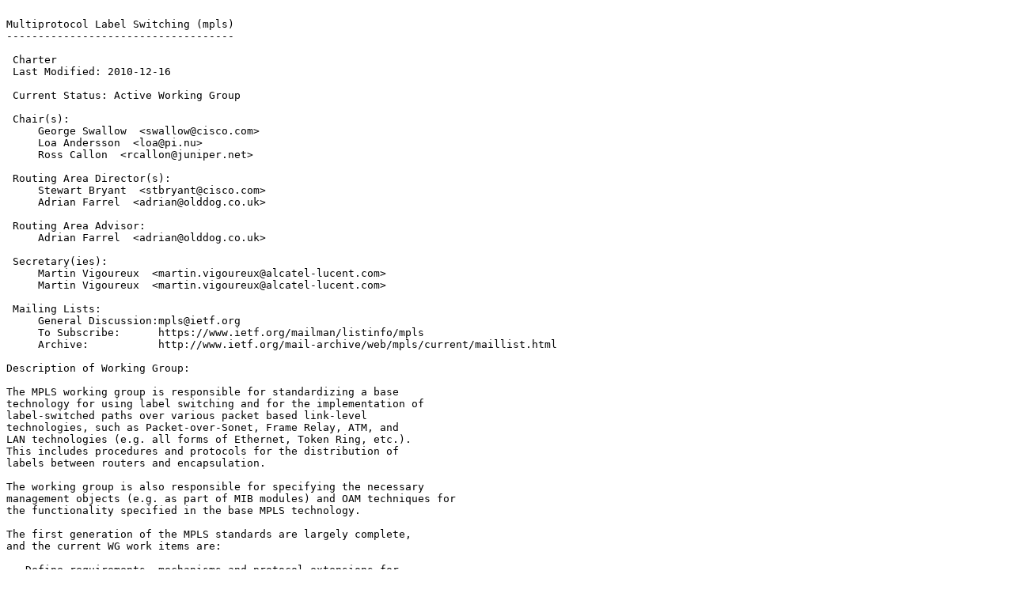

--- FILE ---
content_type: text/plain
request_url: https://ftp.ripe.net/ietf/mpls/mpls-charter.2011-06-21.11.txt
body_size: 5507
content:

Multiprotocol Label Switching (mpls)
------------------------------------

 Charter
 Last Modified: 2010-12-16

 Current Status: Active Working Group

 Chair(s):
     George Swallow  <swallow@cisco.com>
     Loa Andersson  <loa@pi.nu>
     Ross Callon  <rcallon@juniper.net>

 Routing Area Director(s):
     Stewart Bryant  <stbryant@cisco.com>
     Adrian Farrel  <adrian@olddog.co.uk>

 Routing Area Advisor:
     Adrian Farrel  <adrian@olddog.co.uk>

 Secretary(ies):
     Martin Vigoureux  <martin.vigoureux@alcatel-lucent.com>
     Martin Vigoureux  <martin.vigoureux@alcatel-lucent.com>

 Mailing Lists: 
     General Discussion:mpls@ietf.org
     To Subscribe:      https://www.ietf.org/mailman/listinfo/mpls
     Archive:           http://www.ietf.org/mail-archive/web/mpls/current/maillist.html

Description of Working Group:

The MPLS working group is responsible for standardizing a base
technology for using label switching and for the implementation of
label-switched paths over various packet based link-level
technologies, such as Packet-over-Sonet, Frame Relay, ATM, and
LAN technologies (e.g. all forms of Ethernet, Token Ring, etc.).
This includes procedures and protocols for the distribution of
labels between routers and encapsulation.

The working group is also responsible for specifying the necessary
management objects (e.g. as part of MIB modules) and OAM techniques for
the functionality specified in the base MPLS technology.

The first generation of the MPLS standards are largely complete,
and the current WG work items are:

 - Define requirements, mechanisms and protocol extensions for
point-to-multipoint (P2MP) MPLS

 - Define requirements, mechanisms and protocol extensions for
traffic engineered point-to-multipoint (P2MP) MPLS, including
soft preemption

 - Define requirements and mechanisms for MPLS OAM

 - Define an overall OAM framework for MPLS applications

 - MPLS-specific aspects of traffic engineering for multi-areas/multi-AS
in cooperation with the CCAMP WG

 - Determine (with CCAMP) what procedures are appropriate for evaluating
proposals to extend the MPLS and GMPLS protocols, and document these

 - Document current implementation practices for MPLS load sharing

 - Include extensions to the MPLS WG protocols and RFCs necessary to
create an MPLS Transport Profile (MPLS TP). The work on the MPLS TP will
be coordinated between the working groups (eg, MPLS, CCAMP, PWE3, and
L2PVN) that are chartered to do MPLS TP work.

The Working Group chairs tracking of the working group documents can be
viewed at http://www.tla-group.com/~mpls/mpls-wg-docs.htm

 Goals and Milestones:

   Done         Submit documents from original MPLS effort to IESG 

   Done         Framework for IP multicast over label-switched paths ready for 
                advancement. 

   Done         LDP fault tolerance specification ready for advancement to 
                Proposed Standard. 

   Done         Submit Definitions of Managed Objects for MultoiProtocol Label 
                Switching, Label Distribution Protocol (LDP) to the IESG for 
                publication as Proposed Standards 

   Done         Specification for MPLS-specific recovery ready for advancement. 

   Done         Submit Multiprotocol Label Switching (MPLS) Forward Equivalency 
                Class-To-Next Hop Label Forwarding Entry Management Information 
                Base to the IESG for publication as Proposed Standards 

   Done         Submit Multiprotocol Label Switching (MPLS) Label Switching 
                Router (LSR), Management Information Base to the IESG for 
                publication as Proposed Standards 

   Done         Submit Multiprotocol Label Switching (MPLS) Management Overview 
                to the IESG for publication as Proposed Standards 

   Done         Submit Definitions of Textual Conventions for Multiprotocol 
                Label Switching (MPLS) Management to the IESG for publication 
                as Proposed Standards 

   Done         Submit Multiprotocol Label Switching (MPLS) Traffic Engineering 
                Management Information Base to the IESG for publication as 
                Proposed Standards 

   Done         Submit the Traffic Engineering Link MIB to the IESG for as a 
                Proposed Standard 

   Done         Submit a specification on Encapsulations to carry MPLS over IP 
                and GRE to the IESG for as a Proposed Standard 

   Done         Submit specification on LSP Ping to the IESG for publication as 
                a Proposed Standard 

   Done         Submit a document defining the scope, requirements, and issues 
                to resolve for setup of P2MP TE LSPs (MPLS and GMPLS) 

   Done         Submit an OAM Framework Document to the IESG for publication as 
                an Informational RFC 

   Done         Submit a BCP on MPLS load sharing to the IESG 

   Done         Submit specification on LSR Self Test to the IESG for 
                publication as a Proposed Standard 

   Done         Submit document(s) specifying protocol extensions, enhancements 
                and mechanisms for setup of P2MP TE LSPs 

   Done         Submit point to multipoint TE MIB to IESG as proposed standard 

   Done         Submit EXP field clarification document to IESG as proposed 
                standard 

   Done         Submit a specification on Soft Pre-emption of LSP Tunnels to 
                the IESG for publication as a Proposed Standard 

   Jan 2009       Submit LDP extensions for P2MP LSPs 

   Done         Submit MPLS security framework for publication as an 
                informational RFC 

   Jun 2009       Submit requirements for point-to-multipoint extensions to LDP 


 Internet-Drafts:

Posted Revised         I-D Title   <Filename>
------ ------- --------------------------------------------
Jul 2002 Jun 2011   <draft-ietf-mpls-fastreroute-mib-20.txt>
                Multiprotocol Label Switching (MPLS) Traffic Engineering 
                Management Information Base for Fast Reroute 

Sep 2005 Jun 2011   <draft-ietf-mpls-p2mp-lsp-ping-17.txt>
                Detecting Data Plane Failures in Point-to-Multipoint 
                Multiprotocol Label Switching (MPLS) - Extensions to LSP Ping 

Sep 2005 Apr 2011   <draft-ietf-mpls-explicit-resource-control-bundle-10.txt>
                Component Link Recording and Resource Control for TE Links 

Mar 2006 Jun 2011   <draft-ietf-mpls-ldp-p2mp-14.txt>
                Label Distribution Protocol Extensions for Point-to-Multipoint 
                and Multipoint-to-Multipoint Label Switched Paths 

Apr 2006 Feb 2011   <draft-ietf-mpls-ldp-upstream-10.txt>
                MPLS Upstream Label Assignment for LDP 

May 2006 May 2011   <draft-ietf-mpls-mp-ldp-reqs-08.txt>
                Requirements for Point-To-Multipoint Extensions to the Label 
                Distribution Protocol 

Sep 2007 Apr 2011   <draft-ietf-mpls-rsvp-te-no-php-oob-mapping-07.txt>
                Non PHP Behavior and out-of-band mapping for RSVP-TE LSPs 

Jun 2008 May 2011   <draft-ietf-mpls-lsp-ping-enhanced-dsmap-09.txt>
                Mechanism for performing LSP-Ping over MPLS tunnels 

Mar 2009 Feb 2011   <draft-ietf-mpls-tp-oam-framework-11.txt>
                Operations, Administration and Maintenance Framework for 
                MPLS-based Transport Networks 

Apr 2009 Jun 2010   <draft-ietf-mpls-tp-survive-fwk-06.txt>
                Multiprotocol Label Switching Transport Profile Survivability 
                Framework 

Jun 2009 Jun 2011   <draft-ietf-mpls-tp-rosetta-stone-04.txt>
                A Thesaurus for the Terminology used in Multiprotocol Label 
                Switching Transport Profile (MPLS-TP) drafts/RFCs and ITU-T's 
                Transport Network Recommendations. 

Nov 2009 Jun 2011   <draft-ietf-mpls-tp-oam-analysis-04.txt>
                An Overview of the OAM Tool Set for MPLS based Transport 
                Networks 

Nov 2009 Jun 2011   <draft-ietf-mpls-tp-identifiers-05.txt>
                MPLS-TP Identifiers 

Jan 2010 May 2011   <draft-ietf-mpls-mldp-in-band-signaling-04.txt>
                Multipoint LDP in-band signaling for Point-to-Multipoint and 
                Multipoint- to-Multipoint Label Switched Paths 

Jan 2010 Apr 2011   <draft-ietf-mpls-tp-fault-04.txt>
                MPLS Fault Management OAM 

Feb 2010 Jun 2011   <draft-ietf-mpls-tp-linear-protection-07.txt>
                MPLS-TP Linear Protection 

Jun 2010 Feb 2011   <draft-ietf-mpls-tp-cc-cv-rdi-03.txt>
                Proactive Connectivity Verification, Continuity Check and 
                Remote Defect indication for MPLS Transport Profile 

Jul 2010 Jun 2011   <draft-ietf-mpls-tp-on-demand-cv-04.txt>
                MPLS On-demand Connectivity Verification and Route Tracing 

Aug 2010 Jan 2011   <draft-ietf-mpls-return-path-specified-lsp-ping-02.txt>
                Return Path Specified LSP Ping 

Sep 2010 Jun 2011   <draft-ietf-mpls-tp-li-lb-02.txt>
                MPLS Transport Profile Lock Instruct and Loopback Functions 

Oct 2010 May 2011   <draft-ietf-mpls-mldp-recurs-fec-02.txt>
                Using Multipoint LDP when the Backbone has no Route to the Root 

Nov 2010 May 2011   <draft-ietf-mpls-ldp-ipv6-04.txt>
                Updates to LDP for IPv6 

Nov 2010 Jun 2011   <draft-ietf-mpls-tp-mib-management-overview-04.txt>
                Multiprotocol Label Switching Transport Profile (MPLS-TP) 
                MIB-based Management Overview 

Dec 2010 Mar 2011   <draft-ietf-mpls-lsp-ping-mpls-tp-oam-conf-01.txt>
                Configuration of pro-active MPLS-TP Operations, Administration, 
                and Maintenance (OAM) Functions Using LSP Ping 

Dec 2010 Jun 2011   <draft-ietf-mpls-loss-delay-03.txt>
                Packet Loss and Delay Measurement for MPLS Networks 

Dec 2010 Apr 2011   <draft-ietf-mpls-tp-loss-delay-profile-03.txt>
                A Packet Loss and Delay Measurement Profile for MPLS-based 
                Transport Networks 

Feb 2011 Mar 2011   <draft-ietf-mpls-tp-csf-01.txt>
                Indication of Client Failure in MPLS-TP 

Feb 2011 May 2011   <draft-ietf-mpls-tp-security-framework-01.txt>
                MPLS-TP Security Framework 

May 2011 May 2011   <draft-ietf-mpls-entropy-label-00.txt>
                The Use of Entropy Labels in MPLS Forwarding 

May 2011 May 2011   <draft-ietf-mpls-ldp-iana-01.txt>
                Label Distribution Protocol (LDP) Internet Assigned Numbers 
                Authority (IANA) Considerations Update 

May 2011 Jun 2011   <draft-ietf-mpls-ldp-gtsm-01.txt>
                The Generalized TTL Security Mechanism (GTSM) for Label 
                Distribution Protocol (LDP) 

May 2011 May 2011   <draft-ietf-mpls-seamless-mpls-00.txt>
                Seamless MPLS Architecture 

Jun 2011 Jun 2011   <draft-ietf-mpls-seamless-mcast-00.txt>
                Inter-Area P2MP Segmented LSPs 

Jun 2011 Jun 2011   <draft-ietf-mpls-tp-te-mib-00.txt>
                MPLS-TP Traffic Engineering (TE) Management Information Base 
                (MIB) 

Jun 2011 Jun 2011   <draft-ietf-mpls-ldp-ip-pw-capability-00.txt>
                LDP IP and PW Capability 

 Request For Comments:

  RFC   Stat Published     Title
------- -- ----------- ------------------------------------
RFC2702 I    Sep 1999    Requirements for Traffic Engineering Over MPLS 

RFC3036 PS   Jan 2001    LDP Specification 

RFC3035 PS   Jan 2001    MPLS using LDP and ATM VC Switching 

RFC3034 PS   Jan 2001    Use of Label Switching on Frame Relay Networks 
                       Specification 

RFC3032 PS   Jan 2001    MPLS Label Stack Encoding 

RFC3031 PS   Jan 2001    Multiprotocol Label Switching Architecture 

RFC3037 PS   Jan 2001    LDP Applicability 

RFC3038 PS   Jan 2001    VCID Notification over ATM link for LDP 

RFC3033 PS   Jan 2001    The Assignment of the Information Field and Protocol 
                       Identifier in the Q.2941 Generic Identifier and Q.2957 
                       User-to-user Signaling for the Internet Protocol 

RFC3063 E    Feb 2001    MPLS Loop Prevention Mechanism 

RFC3107 PS   May 2001    Carrying Label Information in BGP-4 

RFC3209 PS   Dec 2001    RSVP-TE: Extensions to RSVP for LSP Tunnels 

RFC3210 I    Dec 2001    Applicability Statement for Extensions to RSVP for 
                       LSP-Tunnels 

RFC3215 I    Feb 2002    LDP State Machine 

RFC3214 PS   Feb 2002    LSP Modification Using CR-LDP 

RFC3213 I    Feb 2002    Applicability Statement for CR-LDP 

RFC3212 PS   Feb 2002    Constraint-Based LSP Setup using LDP 

RFC3270 PS   May 2002    MPLS Support of Differentiated Services 

RFC3353 I    Aug 2002    Framework for IP Multicast in MPLS 

RFC3443 PS   Jan 2003    Time to Live (TTL) Processing in MPLS Networks (Updates 
                       RFC 3032) 

RFC3477 PS   Feb 2003    Signalling Unnumbered Links in Resource ReSerVation 
                       Protocol - Traffic Engineering (RSVP-TE) 

RFC3469 I    Feb 2003    Framework for MPLS-based Recovery 

RFC3478 PS   Feb 2003    Graceful Restart Mechanism for Label Distribution 
                       Protocol 

RFC3479 PS   Feb 2003    Fault Tolerance for the Label Distribution Protocol 
                       (LDP) 

RFC3468 I    Feb 2003    The MPLS Working Group decision on MPLS signaling 
                       protocols 

RFC3480 PS   Feb 2003    Signalling Unnumbered Links in CR-LDP 
                       (Constraint-Routing Label Distribution Protocol) 

RFC3612 I    Sep 2003    Applicability Statement for Restart Mechanisms for the 
                       Label Distribution Protocol (LDP) 

RFC3811Standard  Jun 2004    Definitions of Textual Conventions for Multiprotocol 
                       Label Switching (MPLS) Management 

RFC3812Standard  Jun 2004    Multiprotocol Label Switching (MPLS) Traffic Engineering 
                       Management Information Base 

RFC3813Standard  Jun 2004    Multiprotocol Label Switching (MPLS) Label Switching 
                       Router (LSR)Management Information Base 

RFC3814Standard  Jun 2004    Multiprotocol Label Switching (MPLS) Forwarding 
                       Equivalence Class To Next Hop Label Forwarding Entry 
                       (FEC-To-NHLFE)Management Information Base 

RFC3815Standard  Jun 2004    Definitions of Managed Objects for the Multiprotocol 
                       Label Switching, Label Distribution Protocol (LDP) 

RFC3988 E    Feb 2005    Maximum Transmission Unit Signalling Extensions for the 
                       Label Distribution Protocol 

RFC4023Standard  Mar 2005    Encapsulating MPLS in IP or Generic Routing 
                       Encapsulation (GRE) 

RFC4090Standard  May 2005    Fast Reroute Extensions to RSVP-TE for LSP Tunnels 

RFC4182Standard  Sep 2005    Removing a Restriction on the use of MPLS Explicit NULL 

RFC4201Standard  Oct 2005    Link Bundling in MPLS Traffic Engineering 

RFC4206Standard  Oct 2005    Label Switched Paths (LSP) Hierarchy with Generalized 
                       Multi-Protocol Label Switching (GMPLS) Traffic 
                       Engineering (TE) 

RFC4221 I    Nov 2005    Multiprotocol Label Switching (MPLS) Management Overview 

RFC4220Standard  Nov 2005    Traffic Engineering Link Management Information Base 

RFC4368Standard  Jan 2006    Multiprotocol Label Switching (MPLS) Label-Controlled 
                       ATM and Frame-Relay Management Interface Definition 

RFC4379Standard  Feb 2006    Detecting Multi-Protocol Label Switched (MPLS) Data 
                       Plane Failures 

RFC4378 I    Feb 2006    A Framework for Multi-Protocol Label Switching (MPLS) 
                       Operations and Management (OAM) 

RFC4377 I    Feb 2006    Operations and Management (OAM) Requirements for 
                       Multi-Protocol Label Switched (MPLS) Networks 

RFC4420 PS   Feb 2006    Encoding of Attributes for Multiprotocol Label Switching 
                       (MPLS) Label Switched Path (LSP) Establishment Using 
                       Resource ReserVation Protocol-Traffic Engineering 
                       (RSVP-TE) 

RFC4461 I    Apr 2006    Signaling Requirements for Point to Multipoint Traffic 
                       Engineered MPLS Label Switched Paths (LSPs) 

RFC4561 PS   Jun 2006    Definition of a Record Route Object (RRO) Node-Id 
                       Sub-Object 

RFC4687 I    Sep 2006    Operations and Management (OAM) Requirements for 
                       Point-to-Multipoint MPLS Networks 

RFC4781 PS   Jan 2007    Graceful Restart Mechanism for BGP with MPLS 

RFC4817 PS   Mar 2007    Encapsulation of MPLS over Layer 2 Tunneling Protocol 
                       Version 3 

RFC4859 I    Apr 2007    Codepoint Registry for The Flags Field in the Resource 
                       Reservation Protocol Traffic Engineering (RSVP-TE) 
                       Session Attribute Object 

RFC4875 PS   May 2007    Extensions to Resource Reservation Protocol - Traffic 
                       Engineering (RSVP-TE) for Point-to-Multipoint TE Label 
                       Switched Paths (LSPs) 

RFC4928BCP  Jun 2007    Avoiding Equal Cost Multipath Treatment in MPLS Networks 

RFC4950 PS   Aug 2007    ICMP Extensions for MultiProtocol Label Switching 

RFC5036 DS   Oct 2007    LDP Specification 

RFC5037 I    Oct 2007    Experience with the Label Distribution Protocol (LDP) 

RFC5038 I    Oct 2007    The Label Distribution Protocol (LDP) Implementation 
                       Survey Results 

RFC5283 PS   Jul 2008    LDP extension for Inter-Area Label Switched Paths (LSPs) 

RFC5331 PS   Aug 2008    MPLS Upstream Label Assignment and Context-Specific 
                       Label Space 

RFC5332 PS   Aug 2008    MPLS Multicast Encapsulations 

RFC5330 PS   Oct 2008    A Link-Type sub-TLV to Convey the Number of Traffic 
                       Engineering Label Switched Paths Signalled with Zero 
                       Reserved Bandwidth across a Link 

RFC5439 I    Feb 2009    An Analysis of Scaling Issues in MPLS-TE Core Networks 

RFC5462 PS   Feb 2009    Multiprotocol Label Switching (MPLS) Label Stack Entry: 

RFC5443 I    Mar 2009    LDP IGP Synchronization 

RFC5586 PS   Jun 2009    MPLS Generic Associated Channel 

RFC5561 PS   Jul 2009    LDP Capabilities 

RFC5654 PS   Sep 2009    Requirements of an MPLS Transport Profile 

RFC5718 PS   Jan 2010    An Inband Data Communication Network For the MPLS 
                       Transport Profile 

RFC5711 PS   Jan 2010    Node Behavior upon Originating and Receiving Resource 
                       Reservation Protocol (RSVP) Path Error Messages 

RFC5712 PS   Jan 2010    MPLS Traffic Engineering Soft Preemption 

RFC5710 PS   Jan 2010    PathErr Message Triggered MPLS and GMPLS LSP Reroute 

RFC5860 PS   May 2010    Requirements for Operations, Administration, and 
                       Maintenance (OAM) in MPLS Transport Networks 

RFC5921 I    Jul 2010    A Framework for MPLS in Transport Networks 

RFC5920 I    Jul 2010    Security Framework for MPLS and GMPLS Networks 

RFC5918 PS   Aug 2010    Label Distribution Protocol (LDP) 'Typed Wildcard' 
                       Forward Equivalence Class (FEC) 

RFC5919 PS   Aug 2010    Signaling LDP Label Advertisement Completion 

RFC5960 PS   Aug 2010    MPLS Transport Profile Data Plane Architecture 

RFC5951 PS   Sep 2010    Network Management Requirements for MPLS-based Transport 
                       Networks 

RFC5950 I    Sep 2010    Network Management Framework for MPLS-based Transport 
                       Networks 

RFC6138 I    Feb 2011    LDP IGP Synchronization for Broadcast Networks 

RFC6178 PS   Mar 2011    Label Edge Router Forwarding of IPv4 Option Packets 

RFC6215 I    Apr 2011    MPLS Transport Profile User-to-Network and 
                       Network-to-Network Interfaces 
